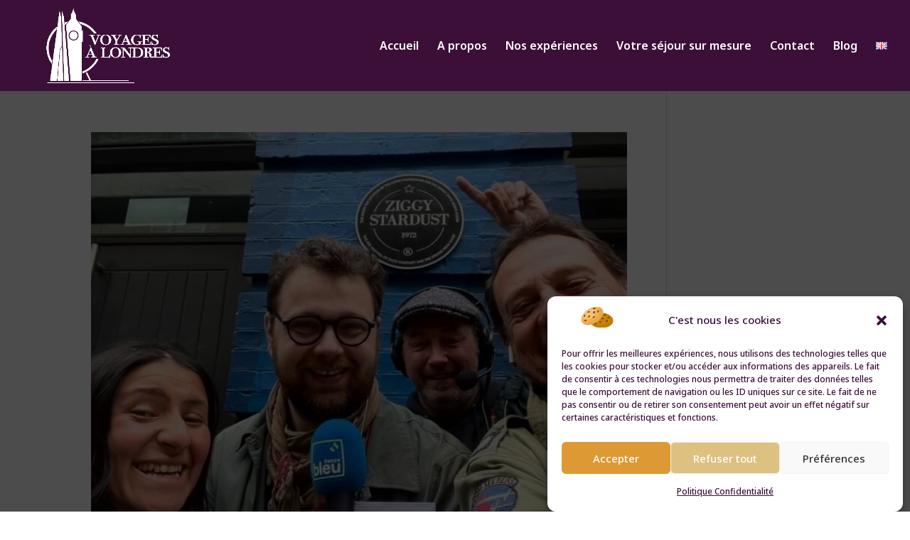

--- FILE ---
content_type: text/css
request_url: https://voyagesalondres.com/wp-content/themes/voyagesalondres-divi/style.css?ver=4.27.5
body_size: 43
content:
/*
Theme Name: Voyages a Londres - Divi 
Template: Divi
Description: Divi Child Theme
Author: Johanna Cas
Author URI: https://www.johanna-cas.fr/
*/
